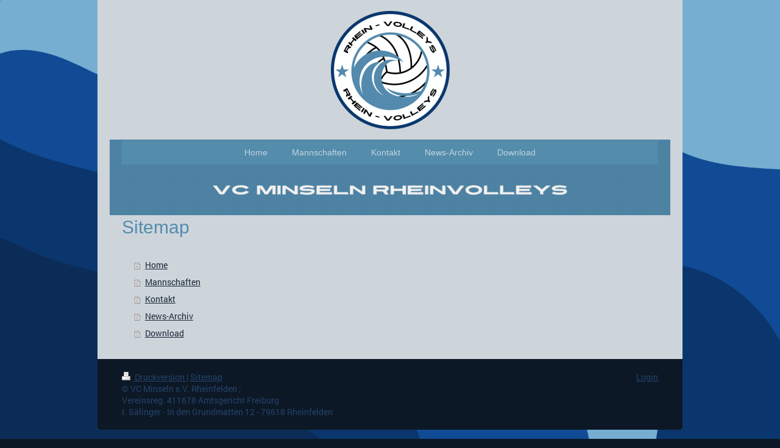

--- FILE ---
content_type: text/css
request_url: http://www.vcminseln.de/s/style/theming.css?1762020930
body_size: 6809
content:
@font-face {
    font-family: 'Roboto';
    font-weight: 400;
    font-style: normal;
    src: local('Roboto'), url('//cdn.website-start.de/s/fonts/Roboto/Roboto-Regular.woff') format('woff');
}
@font-face {
    font-family: 'Roboto';
    font-weight: 700;
    font-style: normal;
    src: local('Roboto Bold'), url('//cdn.website-start.de/s/fonts/Roboto/Roboto-Bold.woff') format('woff');
}
@font-face {
    font-family: 'Roboto';
    font-weight: 400;
    font-style: italic;
    src: local('Roboto Italic'), url('//cdn.website-start.de/s/fonts/Roboto/Roboto-Italic.woff') format('woff');
}
@font-face {
    font-family: 'Roboto';
    font-weight: 700;
    font-style: italic;
    src: local('Roboto Bold Italic'), url('//cdn.website-start.de/s/fonts/Roboto/Roboto-BoldItalic.woff') format('woff');
}

html body {
  background-color: #0d1826;
}
body.diyBgActive .diyw .diyweb {
  background-image: none !important;
  background-color: transparent !important;
}
.diyw .diyweb {
  background-color: transparent !important;
}
.diyw .diyweb,
.diyw .diyfeCA .diyfeCA .diyfeCA .diyfeCA .diyfeCA0,
.diyw .diyfeCA .diyfeCA .diyfeCA .diyfeCA0,
.diyw .diyfeCA .diyfeCA .diyfeCA0,
.diyw .diyfeCA .diyfeCA0,
.diyw .diyfeCA0 {
  background-color: #0d1826;
  color: #c5d0de;
  font-family: Helvetica, 'Helvetica Neue', 'Trebuchet MS', sans-serif;
  font-style: normal;
  font-size: 14px;
  font-weight: normal;
}
.diyw .diyweb h1,
.diyw .diyfeCA .diyfeCA .diyfeCA .diyfeCA .diyfeCA0 h1,
.diyw .diyfeCA .diyfeCA .diyfeCA .diyfeCA0 h1,
.diyw .diyfeCA .diyfeCA .diyfeCA0 h1,
.diyw .diyfeCA .diyfeCA0 h1,
.diyw .diyfeCA0 h1 {
  color: #c5d0de;
  font-family: Helvetica, 'Helvetica Neue', 'Trebuchet MS', sans-serif;
  font-style: normal;
  font-size: 32px;
  font-weight: bold;
  text-align: left;
}
.diyw .diyweb h2,
.diyw .diyfeCA .diyfeCA .diyfeCA .diyfeCA .diyfeCA0 h2,
.diyw .diyfeCA .diyfeCA .diyfeCA .diyfeCA0 h2,
.diyw .diyfeCA .diyfeCA .diyfeCA0 h2,
.diyw .diyfeCA .diyfeCA0 h2,
.diyw .diyfeCA0 h2 {
  color: #c5d0de;
  font-family: Helvetica, 'Helvetica Neue', 'Trebuchet MS', sans-serif;
  font-style: normal;
  font-size: 24px;
  font-weight: bold;
  text-align: left;
}
.diyw .diyweb p,
.diyw .diyfeCA .diyfeCA .diyfeCA .diyfeCA .diyfeCA0 p,
.diyw .diyfeCA .diyfeCA .diyfeCA .diyfeCA0 p,
.diyw .diyfeCA .diyfeCA .diyfeCA0 p,
.diyw .diyfeCA .diyfeCA0 p,
.diyw .diyfeCA0 p {
  color: #c5d0de;
  font-family: Helvetica, 'Helvetica Neue', 'Trebuchet MS', sans-serif;
  font-style: normal;
  font-size: 14px;
  font-weight: normal;
}
.diyw .diyweb a,
.diyw .diyfeCA .diyfeCA .diyfeCA .diyfeCA .diyfeCA0 a,
.diyw .diyfeCA .diyfeCA .diyfeCA .diyfeCA0 a,
.diyw .diyfeCA .diyfeCA .diyfeCA0 a,
.diyw .diyfeCA .diyfeCA0 a,
.diyw .diyfeCA0 a {
  color: #c5d0de;
  font-style: normal;
  font-weight: normal;
}
.diyw .diyweb .diyfeLinkAsButton,
.diyw .diyfeCA .diyfeCA .diyfeCA .diyfeCA .diyfeCA0 .diyfeLinkAsButton,
.diyw .diyfeCA .diyfeCA .diyfeCA .diyfeCA0 .diyfeLinkAsButton,
.diyw .diyfeCA .diyfeCA .diyfeCA0 .diyfeLinkAsButton,
.diyw .diyfeCA .diyfeCA0 .diyfeLinkAsButton,
.diyw .diyfeCA0 .diyfeLinkAsButton {
  background: #c5d0de;
  color: #141516;
  border: solid 1px #c5d0de;
}
.diyw .diyweb .mainNav1 a,
.diyw .diyfeCA .diyfeCA .diyfeCA .diyfeCA .diyfeCA0 .mainNav1 a,
.diyw .diyfeCA .diyfeCA .diyfeCA .diyfeCA0 .mainNav1 a,
.diyw .diyfeCA .diyfeCA .diyfeCA0 .mainNav1 a,
.diyw .diyfeCA .diyfeCA0 .mainNav1 a,
.diyw .diyfeCA0 .mainNav1 a {
  color: #c5d0de;
  font-family: Helvetica, 'Helvetica Neue', 'Trebuchet MS', sans-serif;
  font-style: normal;
  font-size: 14px;
  font-weight: normal;
}
.diyw .diyweb .mainNav2 a,
.diyw .diyfeCA .diyfeCA .diyfeCA .diyfeCA .diyfeCA0 .mainNav2 a,
.diyw .diyfeCA .diyfeCA .diyfeCA .diyfeCA0 .mainNav2 a,
.diyw .diyfeCA .diyfeCA .diyfeCA0 .mainNav2 a,
.diyw .diyfeCA .diyfeCA0 .mainNav2 a,
.diyw .diyfeCA0 .mainNav2 a {
  color: #c5d0de;
  font-family: Helvetica, 'Helvetica Neue', 'Trebuchet MS', sans-serif;
  font-style: normal;
  font-size: 14px;
  font-weight: normal;
}
.diyw .diyweb .hr,
.diyw .diyfeCA .diyfeCA .diyfeCA .diyfeCA .diyfeCA0 .hr,
.diyw .diyfeCA .diyfeCA .diyfeCA .diyfeCA0 .hr,
.diyw .diyfeCA .diyfeCA .diyfeCA0 .hr,
.diyw .diyfeCA .diyfeCA0 .hr,
.diyw .diyfeCA0 .hr {
  border-color: #30598d;
  border-bottom-style: solid;
  border-bottom-width: 1px;
}
.diyw .diyweb .h1,
.diyw .diyfeCA .diyfeCA .diyfeCA .diyfeCA .diyfeCA0 .h1,
.diyw .diyfeCA .diyfeCA .diyfeCA .diyfeCA0 .h1,
.diyw .diyfeCA .diyfeCA .diyfeCA0 .h1,
.diyw .diyfeCA .diyfeCA0 .h1,
.diyw .diyfeCA0 .h1 {
  color: #c5d0de;
  font-family: Helvetica, 'Helvetica Neue', 'Trebuchet MS', sans-serif;
  font-style: normal;
  font-size: 32px;
  font-weight: bold;
  text-align: left;
}
.diyw .diyfeCA .diyfeCA .diyfeCA .diyfeCA .diyfeCA1,
.diyw .diyfeCA .diyfeCA .diyfeCA .diyfeCA1,
.diyw .diyfeCA .diyfeCA .diyfeCA1,
.diyw .diyfeCA .diyfeCA1,
.diyw .diyfeCA1 {
  background-color: #cdd5db;
  color: #414c54;
  font-family: 'Roboto', sans-serif;
  font-style: normal;
  font-size: 14px;
  font-weight: normal;
}
.diyw .diyfeCA .diyfeCA .diyfeCA .diyfeCA .diyfeCA1 h1,
.diyw .diyfeCA .diyfeCA .diyfeCA .diyfeCA1 h1,
.diyw .diyfeCA .diyfeCA .diyfeCA1 h1,
.diyw .diyfeCA .diyfeCA1 h1,
.diyw .diyfeCA1 h1 {
  color: #548cac;
  font-family: 'Century Gothic', 'Avant Garde', Muli, sans-serif;
  font-style: normal;
  font-size: 30px;
  font-weight: normal;
  text-align: left;
}
.diyw .diyfeCA .diyfeCA .diyfeCA .diyfeCA .diyfeCA1 .h1-align,
.diyw .diyfeCA .diyfeCA .diyfeCA .diyfeCA1 .h1-align,
.diyw .diyfeCA .diyfeCA .diyfeCA1 .h1-align,
.diyw .diyfeCA .diyfeCA1 .h1-align,
.diyw .diyfeCA1 .h1-align {
  text-align: left;
}
.diyw .diyfeCA .diyfeCA .diyfeCA .diyfeCA .diyfeCA1 h2,
.diyw .diyfeCA .diyfeCA .diyfeCA .diyfeCA1 h2,
.diyw .diyfeCA .diyfeCA .diyfeCA1 h2,
.diyw .diyfeCA .diyfeCA1 h2,
.diyw .diyfeCA1 h2 {
  color: #1b1d1e;
  font-family: 'Century Gothic', 'Avant Garde', Muli, sans-serif;
  font-style: normal;
  font-size: 16px;
  font-weight: bold;
  text-align: left;
}
.diyw .diyfeCA .diyfeCA .diyfeCA .diyfeCA .diyfeCA1 .h2-align,
.diyw .diyfeCA .diyfeCA .diyfeCA .diyfeCA1 .h2-align,
.diyw .diyfeCA .diyfeCA .diyfeCA1 .h2-align,
.diyw .diyfeCA .diyfeCA1 .h2-align,
.diyw .diyfeCA1 .h2-align {
  text-align: left;
}
.diyw .diyfeCA .diyfeCA .diyfeCA .diyfeCA .diyfeCA1 p,
.diyw .diyfeCA .diyfeCA .diyfeCA .diyfeCA1 p,
.diyw .diyfeCA .diyfeCA .diyfeCA1 p,
.diyw .diyfeCA .diyfeCA1 p,
.diyw .diyfeCA1 p {
  color: #414c54;
  font-family: 'Roboto', sans-serif;
  font-style: normal;
  font-size: 14px;
  font-weight: normal;
}
.diyw .diyfeCA .diyfeCA .diyfeCA .diyfeCA .diyfeCA1 a,
.diyw .diyfeCA .diyfeCA .diyfeCA .diyfeCA1 a,
.diyw .diyfeCA .diyfeCA .diyfeCA1 a,
.diyw .diyfeCA .diyfeCA1 a,
.diyw .diyfeCA1 a {
  color: #1c2838;
  font-style: normal;
  font-weight: normal;
}
.diyw .diyfeCA .diyfeCA .diyfeCA .diyfeCA .diyfeCA1 .diyfeLinkAsButton,
.diyw .diyfeCA .diyfeCA .diyfeCA .diyfeCA1 .diyfeLinkAsButton,
.diyw .diyfeCA .diyfeCA .diyfeCA1 .diyfeLinkAsButton,
.diyw .diyfeCA .diyfeCA1 .diyfeLinkAsButton,
.diyw .diyfeCA1 .diyfeLinkAsButton {
  background: #1c2838;
  color: #e8eaeb;
  border: solid 1px #1c2838;
}
.diyw .diyfeCA .diyfeCA .diyfeCA .diyfeCA .diyfeCA1 .mainNav1 a,
.diyw .diyfeCA .diyfeCA .diyfeCA .diyfeCA1 .mainNav1 a,
.diyw .diyfeCA .diyfeCA .diyfeCA1 .mainNav1 a,
.diyw .diyfeCA .diyfeCA1 .mainNav1 a,
.diyw .diyfeCA1 .mainNav1 a {
  color: #1b1d1e;
  font-family: Helvetica, 'Helvetica Neue', 'Trebuchet MS', sans-serif;
  font-style: normal;
  font-size: 14px;
  font-weight: normal;
}
.diyw .diyfeCA .diyfeCA .diyfeCA .diyfeCA .diyfeCA1 .mainNav2 a,
.diyw .diyfeCA .diyfeCA .diyfeCA .diyfeCA1 .mainNav2 a,
.diyw .diyfeCA .diyfeCA .diyfeCA1 .mainNav2 a,
.diyw .diyfeCA .diyfeCA1 .mainNav2 a,
.diyw .diyfeCA1 .mainNav2 a {
  color: #1b1d1e;
  font-family: Helvetica, 'Helvetica Neue', 'Trebuchet MS', sans-serif;
  font-style: normal;
  font-size: 14px;
  font-weight: normal;
}
.diyw .diyfeCA .diyfeCA .diyfeCA .diyfeCA .diyfeCA1 .hr,
.diyw .diyfeCA .diyfeCA .diyfeCA .diyfeCA1 .hr,
.diyw .diyfeCA .diyfeCA .diyfeCA1 .hr,
.diyw .diyfeCA .diyfeCA1 .hr,
.diyw .diyfeCA1 .hr {
  border-color: #7d92a1;
  border-bottom-style: solid;
  border-bottom-width: 1px;
}
.diyw .diyfeCA .diyfeCA .diyfeCA .diyfeCA .diyfeCA1 .h1,
.diyw .diyfeCA .diyfeCA .diyfeCA .diyfeCA1 .h1,
.diyw .diyfeCA .diyfeCA .diyfeCA1 .h1,
.diyw .diyfeCA .diyfeCA1 .h1,
.diyw .diyfeCA1 .h1 {
  color: #548cac;
  font-family: 'Century Gothic', 'Avant Garde', Muli, sans-serif;
  font-style: normal;
  font-size: 30px;
  font-weight: normal;
  text-align: left;
}
.diyw .diyfeCA .diyfeCA .diyfeCA .diyfeCA .diyfeCA2,
.diyw .diyfeCA .diyfeCA .diyfeCA .diyfeCA2,
.diyw .diyfeCA .diyfeCA .diyfeCA2,
.diyw .diyfeCA .diyfeCA2,
.diyw .diyfeCA2 {
  background-color: #548cac;
  color: #eef4f7;
  font-family: Helvetica, 'Helvetica Neue', 'Trebuchet MS', sans-serif;
  font-style: normal;
  font-size: 14px;
  font-weight: normal;
}
.diyw .diyfeCA .diyfeCA .diyfeCA .diyfeCA .diyfeCA2 h1,
.diyw .diyfeCA .diyfeCA .diyfeCA .diyfeCA2 h1,
.diyw .diyfeCA .diyfeCA .diyfeCA2 h1,
.diyw .diyfeCA .diyfeCA2 h1,
.diyw .diyfeCA2 h1 {
  color: #eef4f7;
  font-family: Helvetica, 'Helvetica Neue', 'Trebuchet MS', sans-serif;
  font-style: normal;
  font-size: 32px;
  font-weight: bold;
  text-align: left;
}
.diyw .diyfeCA .diyfeCA .diyfeCA .diyfeCA .diyfeCA2 h2,
.diyw .diyfeCA .diyfeCA .diyfeCA .diyfeCA2 h2,
.diyw .diyfeCA .diyfeCA .diyfeCA2 h2,
.diyw .diyfeCA .diyfeCA2 h2,
.diyw .diyfeCA2 h2 {
  color: #eef4f7;
  font-family: Helvetica, 'Helvetica Neue', 'Trebuchet MS', sans-serif;
  font-style: normal;
  font-size: 24px;
  font-weight: bold;
  text-align: left;
}
.diyw .diyfeCA .diyfeCA .diyfeCA .diyfeCA .diyfeCA2 p,
.diyw .diyfeCA .diyfeCA .diyfeCA .diyfeCA2 p,
.diyw .diyfeCA .diyfeCA .diyfeCA2 p,
.diyw .diyfeCA .diyfeCA2 p,
.diyw .diyfeCA2 p {
  color: #eef4f7;
  font-family: Helvetica, 'Helvetica Neue', 'Trebuchet MS', sans-serif;
  font-style: normal;
  font-size: 14px;
  font-weight: normal;
}
.diyw .diyfeCA .diyfeCA .diyfeCA .diyfeCA .diyfeCA2 a,
.diyw .diyfeCA .diyfeCA .diyfeCA .diyfeCA2 a,
.diyw .diyfeCA .diyfeCA .diyfeCA2 a,
.diyw .diyfeCA .diyfeCA2 a,
.diyw .diyfeCA2 a {
  color: #eef4f7;
  font-style: normal;
  font-weight: normal;
}
.diyw .diyfeCA .diyfeCA .diyfeCA .diyfeCA .diyfeCA2 .diyfeLinkAsButton,
.diyw .diyfeCA .diyfeCA .diyfeCA .diyfeCA2 .diyfeLinkAsButton,
.diyw .diyfeCA .diyfeCA .diyfeCA2 .diyfeLinkAsButton,
.diyw .diyfeCA .diyfeCA2 .diyfeLinkAsButton,
.diyw .diyfeCA2 .diyfeLinkAsButton {
  background: #eef4f7;
  color: #1f2528;
  border: solid 1px #eef4f7;
}
.diyw .diyfeCA .diyfeCA .diyfeCA .diyfeCA .diyfeCA2 .mainNav1 a,
.diyw .diyfeCA .diyfeCA .diyfeCA .diyfeCA2 .mainNav1 a,
.diyw .diyfeCA .diyfeCA .diyfeCA2 .mainNav1 a,
.diyw .diyfeCA .diyfeCA2 .mainNav1 a,
.diyw .diyfeCA2 .mainNav1 a {
  color: #c0d5e0;
  font-family: 'Lucida Grande', 'Lucida Sans Unicode', sans-serif;
  font-style: normal;
  font-size: 14px;
  font-weight: normal;
}
.diyw .diyfeCA .diyfeCA .diyfeCA .diyfeCA .diyfeCA2 .mainNav2 a,
.diyw .diyfeCA .diyfeCA .diyfeCA .diyfeCA2 .mainNav2 a,
.diyw .diyfeCA .diyfeCA .diyfeCA2 .mainNav2 a,
.diyw .diyfeCA .diyfeCA2 .mainNav2 a,
.diyw .diyfeCA2 .mainNav2 a {
  color: #eef4f7;
  font-family: Helvetica, 'Helvetica Neue', 'Trebuchet MS', sans-serif;
  font-style: normal;
  font-size: 14px;
  font-weight: normal;
}
.diyw .diyfeCA .diyfeCA .diyfeCA .diyfeCA .diyfeCA2 .hr,
.diyw .diyfeCA .diyfeCA .diyfeCA .diyfeCA2 .hr,
.diyw .diyfeCA .diyfeCA .diyfeCA2 .hr,
.diyw .diyfeCA .diyfeCA2 .hr,
.diyw .diyfeCA2 .hr {
  border-color: #b1cad9;
  border-bottom-style: solid;
  border-bottom-width: 1px;
}
.diyw .diyfeCA .diyfeCA .diyfeCA .diyfeCA .diyfeCA2 .h1,
.diyw .diyfeCA .diyfeCA .diyfeCA .diyfeCA2 .h1,
.diyw .diyfeCA .diyfeCA .diyfeCA2 .h1,
.diyw .diyfeCA .diyfeCA2 .h1,
.diyw .diyfeCA2 .h1 {
  color: #eef4f7;
  font-family: Helvetica, 'Helvetica Neue', 'Trebuchet MS', sans-serif;
  font-style: normal;
  font-size: 32px;
  font-weight: bold;
  text-align: left;
}
.diyw .diyfeCA .diyfeCA .diyfeCA .diyfeCA .diyfeCA3,
.diyw .diyfeCA .diyfeCA .diyfeCA .diyfeCA3,
.diyw .diyfeCA .diyfeCA .diyfeCA3,
.diyw .diyfeCA .diyfeCA3,
.diyw .diyfeCA3 {
  background-color: #e6edf7;
  color: #5b89ca;
  font-family: 'Roboto', sans-serif;
  font-style: normal;
  font-size: 13px;
  font-weight: normal;
}
.diyw .diyfeCA .diyfeCA .diyfeCA .diyfeCA .diyfeCA3 h1,
.diyw .diyfeCA .diyfeCA .diyfeCA .diyfeCA3 h1,
.diyw .diyfeCA .diyfeCA .diyfeCA3 h1,
.diyw .diyfeCA .diyfeCA3 h1,
.diyw .diyfeCA3 h1 {
  color: #548cac;
  font-family: 'Century Gothic', 'Avant Garde', Muli, sans-serif;
  font-style: normal;
  font-size: 32px;
  font-weight: normal;
  text-align: left;
}
.diyw .diyfeCA .diyfeCA .diyfeCA .diyfeCA .diyfeCA3 h2,
.diyw .diyfeCA .diyfeCA .diyfeCA .diyfeCA3 h2,
.diyw .diyfeCA .diyfeCA .diyfeCA3 h2,
.diyw .diyfeCA .diyfeCA3 h2,
.diyw .diyfeCA3 h2 {
  color: #548cac;
  font-family: 'Century Gothic', 'Avant Garde', Muli, sans-serif;
  font-style: normal;
  font-size: 16px;
  font-weight: bold;
  text-align: left;
}
.diyw .diyfeCA .diyfeCA .diyfeCA .diyfeCA .diyfeCA3 p,
.diyw .diyfeCA .diyfeCA .diyfeCA .diyfeCA3 p,
.diyw .diyfeCA .diyfeCA .diyfeCA3 p,
.diyw .diyfeCA .diyfeCA3 p,
.diyw .diyfeCA3 p {
  color: #5b89ca;
  font-family: 'Roboto', sans-serif;
  font-style: normal;
  font-size: 13px;
  font-weight: normal;
}
.diyw .diyfeCA .diyfeCA .diyfeCA .diyfeCA .diyfeCA3 a,
.diyw .diyfeCA .diyfeCA .diyfeCA .diyfeCA3 a,
.diyw .diyfeCA .diyfeCA .diyfeCA3 a,
.diyw .diyfeCA .diyfeCA3 a,
.diyw .diyfeCA3 a {
  color: #1c2838;
  font-style: normal;
  font-weight: normal;
}
.diyw .diyfeCA .diyfeCA .diyfeCA .diyfeCA .diyfeCA3 .diyfeLinkAsButton,
.diyw .diyfeCA .diyfeCA .diyfeCA .diyfeCA3 .diyfeLinkAsButton,
.diyw .diyfeCA .diyfeCA .diyfeCA3 .diyfeLinkAsButton,
.diyw .diyfeCA .diyfeCA3 .diyfeLinkAsButton,
.diyw .diyfeCA3 .diyfeLinkAsButton {
  background: #1c2838;
  color: #e8eaeb;
  border: solid 1px #1c2838;
}
.diyw .diyfeCA .diyfeCA .diyfeCA .diyfeCA .diyfeCA3 .mainNav1 a,
.diyw .diyfeCA .diyfeCA .diyfeCA .diyfeCA3 .mainNav1 a,
.diyw .diyfeCA .diyfeCA .diyfeCA3 .mainNav1 a,
.diyw .diyfeCA .diyfeCA3 .mainNav1 a,
.diyw .diyfeCA3 .mainNav1 a {
  color: #263448;
  font-family: Helvetica, 'Helvetica Neue', 'Trebuchet MS', sans-serif;
  font-style: normal;
  font-size: 14px;
  font-weight: normal;
}
.diyw .diyfeCA .diyfeCA .diyfeCA .diyfeCA .diyfeCA3 .mainNav2 a,
.diyw .diyfeCA .diyfeCA .diyfeCA .diyfeCA3 .mainNav2 a,
.diyw .diyfeCA .diyfeCA .diyfeCA3 .mainNav2 a,
.diyw .diyfeCA .diyfeCA3 .mainNav2 a,
.diyw .diyfeCA3 .mainNav2 a {
  color: #4773b0;
  font-family: 'Lucida Grande', 'Lucida Sans Unicode', sans-serif;
  font-style: normal;
  font-size: 14px;
  font-weight: normal;
}
.diyw .diyfeCA .diyfeCA .diyfeCA .diyfeCA .diyfeCA3 .hr,
.diyw .diyfeCA .diyfeCA .diyfeCA .diyfeCA3 .hr,
.diyw .diyfeCA .diyfeCA .diyfeCA3 .hr,
.diyw .diyfeCA .diyfeCA3 .hr,
.diyw .diyfeCA3 .hr {
  border-color: #7ea2d6;
  border-bottom-style: solid;
  border-bottom-width: 1px;
}
.diyw .diyfeCA .diyfeCA .diyfeCA .diyfeCA .diyfeCA3 .h1,
.diyw .diyfeCA .diyfeCA .diyfeCA .diyfeCA3 .h1,
.diyw .diyfeCA .diyfeCA .diyfeCA3 .h1,
.diyw .diyfeCA .diyfeCA3 .h1,
.diyw .diyfeCA3 .h1 {
  color: #548cac;
  font-family: 'Century Gothic', 'Avant Garde', Muli, sans-serif;
  font-style: normal;
  font-size: 32px;
  font-weight: normal;
  text-align: left;
}
.diyw .diyfeCA .diyfeCA .diyfeCA .diyfeCA .diyfeCA4,
.diyw .diyfeCA .diyfeCA .diyfeCA .diyfeCA4,
.diyw .diyfeCA .diyfeCA .diyfeCA4,
.diyw .diyfeCA .diyfeCA4,
.diyw .diyfeCA4 {
  background-color: #1c2838;
  color: #24436a;
  font-family: 'Roboto', sans-serif;
  font-style: normal;
  font-size: 14px;
  font-weight: normal;
}
.diyw .diyfeCA .diyfeCA .diyfeCA .diyfeCA .diyfeCA4 h1,
.diyw .diyfeCA .diyfeCA .diyfeCA .diyfeCA4 h1,
.diyw .diyfeCA .diyfeCA .diyfeCA4 h1,
.diyw .diyfeCA .diyfeCA4 h1,
.diyw .diyfeCA4 h1 {
  color: #dee1e6;
  font-family: Helvetica, 'Helvetica Neue', 'Trebuchet MS', sans-serif;
  font-style: normal;
  font-size: 32px;
  font-weight: bold;
  text-align: left;
}
.diyw .diyfeCA .diyfeCA .diyfeCA .diyfeCA .diyfeCA4 h2,
.diyw .diyfeCA .diyfeCA .diyfeCA .diyfeCA4 h2,
.diyw .diyfeCA .diyfeCA .diyfeCA4 h2,
.diyw .diyfeCA .diyfeCA4 h2,
.diyw .diyfeCA4 h2 {
  color: #dee1e6;
  font-family: Helvetica, 'Helvetica Neue', 'Trebuchet MS', sans-serif;
  font-style: normal;
  font-size: 24px;
  font-weight: bold;
  text-align: left;
}
.diyw .diyfeCA .diyfeCA .diyfeCA .diyfeCA .diyfeCA4 p,
.diyw .diyfeCA .diyfeCA .diyfeCA .diyfeCA4 p,
.diyw .diyfeCA .diyfeCA .diyfeCA4 p,
.diyw .diyfeCA .diyfeCA4 p,
.diyw .diyfeCA4 p {
  color: #24436a;
  font-family: 'Roboto', sans-serif;
  font-style: normal;
  font-size: 14px;
  font-weight: normal;
}
.diyw .diyfeCA .diyfeCA .diyfeCA .diyfeCA .diyfeCA4 a,
.diyw .diyfeCA .diyfeCA .diyfeCA .diyfeCA4 a,
.diyw .diyfeCA .diyfeCA .diyfeCA4 a,
.diyw .diyfeCA .diyfeCA4 a,
.diyw .diyfeCA4 a {
  color: #24436a;
  font-style: normal;
  font-weight: normal;
}
.diyw .diyfeCA .diyfeCA .diyfeCA .diyfeCA .diyfeCA4 .diyfeLinkAsButton,
.diyw .diyfeCA .diyfeCA .diyfeCA .diyfeCA4 .diyfeLinkAsButton,
.diyw .diyfeCA .diyfeCA .diyfeCA4 .diyfeLinkAsButton,
.diyw .diyfeCA .diyfeCA4 .diyfeLinkAsButton,
.diyw .diyfeCA4 .diyfeLinkAsButton {
  background: #24436a;
  color: #e9ecf0;
  border: solid 1px #24436a;
}
.diyw .diyfeCA .diyfeCA .diyfeCA .diyfeCA .diyfeCA4 .mainNav1 a,
.diyw .diyfeCA .diyfeCA .diyfeCA .diyfeCA4 .mainNav1 a,
.diyw .diyfeCA .diyfeCA .diyfeCA4 .mainNav1 a,
.diyw .diyfeCA .diyfeCA4 .mainNav1 a,
.diyw .diyfeCA4 .mainNav1 a {
  color: #dee1e6;
  font-family: Helvetica, 'Helvetica Neue', 'Trebuchet MS', sans-serif;
  font-style: normal;
  font-size: 14px;
  font-weight: normal;
}
.diyw .diyfeCA .diyfeCA .diyfeCA .diyfeCA .diyfeCA4 .mainNav2 a,
.diyw .diyfeCA .diyfeCA .diyfeCA .diyfeCA4 .mainNav2 a,
.diyw .diyfeCA .diyfeCA .diyfeCA4 .mainNav2 a,
.diyw .diyfeCA .diyfeCA4 .mainNav2 a,
.diyw .diyfeCA4 .mainNav2 a {
  color: #dee1e6;
  font-family: Helvetica, 'Helvetica Neue', 'Trebuchet MS', sans-serif;
  font-style: normal;
  font-size: 14px;
  font-weight: normal;
}
.diyw .diyfeCA .diyfeCA .diyfeCA .diyfeCA .diyfeCA4 .hr,
.diyw .diyfeCA .diyfeCA .diyfeCA .diyfeCA4 .hr,
.diyw .diyfeCA .diyfeCA .diyfeCA4 .hr,
.diyw .diyfeCA .diyfeCA4 .hr,
.diyw .diyfeCA4 .hr {
  border-color: #4a6a94;
  border-bottom-style: solid;
  border-bottom-width: 1px;
}
.diyw .diyfeCA .diyfeCA .diyfeCA .diyfeCA .diyfeCA4 .h1,
.diyw .diyfeCA .diyfeCA .diyfeCA .diyfeCA4 .h1,
.diyw .diyfeCA .diyfeCA .diyfeCA4 .h1,
.diyw .diyfeCA .diyfeCA4 .h1,
.diyw .diyfeCA4 .h1 {
  color: #dee1e6;
  font-family: Helvetica, 'Helvetica Neue', 'Trebuchet MS', sans-serif;
  font-style: normal;
  font-size: 32px;
  font-weight: bold;
  text-align: left;
}
.diyw .diyweb div#contentfooter {
  font-size: inherit;
  font-weight: inherit;
}
.diyw #website-logo a {
  text-decoration: none !important;
}
.diyw .diyfeCA0 #website-logo p.website-logo-text,
.diyw .diyfeCA0 #website-logo p.website-logo-text a {
  color: #c5d0de !important;
  font-family: Helvetica, 'Helvetica Neue', 'Trebuchet MS', sans-serif;
}
.diyw .diyfeCA1 #website-logo p.website-logo-text,
.diyw .diyfeCA1 #website-logo p.website-logo-text a {
  color: #414c54 !important;
  font-family: 'Roboto', sans-serif;
}
.diyw .diyfeCA2 #website-logo p.website-logo-text,
.diyw .diyfeCA2 #website-logo p.website-logo-text a {
  color: #c0d5e0 !important;
  font-family: 'Lucida Grande', 'Lucida Sans Unicode', sans-serif;
}
.diyw .diyfeCA3 #website-logo p.website-logo-text,
.diyw .diyfeCA3 #website-logo p.website-logo-text a {
  color: #5b89ca !important;
  font-family: 'Roboto', sans-serif;
}
.diyw .diyfeCA4 #website-logo p.website-logo-text,
.diyw .diyfeCA4 #website-logo p.website-logo-text a {
  color: #24436a !important;
  font-family: 'Roboto', sans-serif;
}
.diyw .diyfeLinkAsButton {
  border: 1px solid;
  border-radius: 5px;
  display: inline-block;
  padding: 8px 15px;
  text-decoration: none !important;
}
.diyw .diyfeLinkAsButton:hover {
  box-shadow: 0 0 0 2px inset;
}
.diyw .imageSubtitle {
  min-width: 30px;
}
.diyw .diyfeArea .diyfeArea .diyfeArea .diyfeArea .diyfeColor0,
.diyw .diyfeArea .diyfeArea .diyfeArea .diyfeColor0,
.diyw .diyfeArea .diyfeArea .diyfeColor0,
.diyw .diyfeArea .diyfeColor0,
.diyw .diyfeColor0 {
  background-color: #0d1826;
  color: #c5d0de;
}
.diyw .diyfeArea .diyfeArea .diyfeArea .diyfeArea .diyfeColor0 h1,
.diyw .diyfeArea .diyfeArea .diyfeArea .diyfeColor0 h1,
.diyw .diyfeArea .diyfeArea .diyfeColor0 h1,
.diyw .diyfeArea .diyfeColor0 h1,
.diyw .diyfeColor0 h1 {
  color: #c5d0de;
}
.diyw .diyfeArea .diyfeArea .diyfeArea .diyfeArea .diyfeColor0 h2,
.diyw .diyfeArea .diyfeArea .diyfeArea .diyfeColor0 h2,
.diyw .diyfeArea .diyfeArea .diyfeColor0 h2,
.diyw .diyfeArea .diyfeColor0 h2,
.diyw .diyfeColor0 h2 {
  color: #c5d0de;
}
.diyw .diyfeArea .diyfeArea .diyfeArea .diyfeArea .diyfeColor0 p,
.diyw .diyfeArea .diyfeArea .diyfeArea .diyfeColor0 p,
.diyw .diyfeArea .diyfeArea .diyfeColor0 p,
.diyw .diyfeArea .diyfeColor0 p,
.diyw .diyfeColor0 p {
  color: #c5d0de;
}
.diyw .diyfeArea .diyfeArea .diyfeArea .diyfeArea .diyfeColor0 a,
.diyw .diyfeArea .diyfeArea .diyfeArea .diyfeColor0 a,
.diyw .diyfeArea .diyfeArea .diyfeColor0 a,
.diyw .diyfeArea .diyfeColor0 a,
.diyw .diyfeColor0 a {
  color: #c5d0de;
}
.diyw .diyfeArea .diyfeArea .diyfeArea .diyfeArea .diyfeColor0 .diyfeLinkAsButton,
.diyw .diyfeArea .diyfeArea .diyfeArea .diyfeColor0 .diyfeLinkAsButton,
.diyw .diyfeArea .diyfeArea .diyfeColor0 .diyfeLinkAsButton,
.diyw .diyfeArea .diyfeColor0 .diyfeLinkAsButton,
.diyw .diyfeColor0 .diyfeLinkAsButton {
  background: #c5d0de;
  color: #141516;
  border: solid 1px #c5d0de;
}
.diyw .diyfeArea .diyfeArea .diyfeArea .diyfeArea .diyfeColor0 .mainNav1 a,
.diyw .diyfeArea .diyfeArea .diyfeArea .diyfeColor0 .mainNav1 a,
.diyw .diyfeArea .diyfeArea .diyfeColor0 .mainNav1 a,
.diyw .diyfeArea .diyfeColor0 .mainNav1 a,
.diyw .diyfeColor0 .mainNav1 a {
  color: #c5d0de;
}
.diyw .diyfeArea .diyfeArea .diyfeArea .diyfeArea .diyfeColor0 .mainNav2 a,
.diyw .diyfeArea .diyfeArea .diyfeArea .diyfeColor0 .mainNav2 a,
.diyw .diyfeArea .diyfeArea .diyfeColor0 .mainNav2 a,
.diyw .diyfeArea .diyfeColor0 .mainNav2 a,
.diyw .diyfeColor0 .mainNav2 a {
  color: #c5d0de;
}
.diyw .diyfeArea .diyfeArea .diyfeArea .diyfeArea .diyfeColor0 .hr,
.diyw .diyfeArea .diyfeArea .diyfeArea .diyfeColor0 .hr,
.diyw .diyfeArea .diyfeArea .diyfeColor0 .hr,
.diyw .diyfeArea .diyfeColor0 .hr,
.diyw .diyfeColor0 .hr {
  border-color: #30598d;
  border-bottom-style: solid;
  border-bottom-width: 1px;
}
.diyw .diyfeArea .diyfeArea .diyfeArea .diyfeArea .diyfeColor1,
.diyw .diyfeArea .diyfeArea .diyfeArea .diyfeColor1,
.diyw .diyfeArea .diyfeArea .diyfeColor1,
.diyw .diyfeArea .diyfeColor1,
.diyw .diyfeColor1 {
  background-color: #cdd5db;
  color: #414c54;
}
.diyw .diyfeArea .diyfeArea .diyfeArea .diyfeArea .diyfeColor1 h1,
.diyw .diyfeArea .diyfeArea .diyfeArea .diyfeColor1 h1,
.diyw .diyfeArea .diyfeArea .diyfeColor1 h1,
.diyw .diyfeArea .diyfeColor1 h1,
.diyw .diyfeColor1 h1 {
  color: #548cac;
}
.diyw .diyfeArea .diyfeArea .diyfeArea .diyfeArea .diyfeColor1 h2,
.diyw .diyfeArea .diyfeArea .diyfeArea .diyfeColor1 h2,
.diyw .diyfeArea .diyfeArea .diyfeColor1 h2,
.diyw .diyfeArea .diyfeColor1 h2,
.diyw .diyfeColor1 h2 {
  color: #1b1d1e;
}
.diyw .diyfeArea .diyfeArea .diyfeArea .diyfeArea .diyfeColor1 p,
.diyw .diyfeArea .diyfeArea .diyfeArea .diyfeColor1 p,
.diyw .diyfeArea .diyfeArea .diyfeColor1 p,
.diyw .diyfeArea .diyfeColor1 p,
.diyw .diyfeColor1 p {
  color: #414c54;
}
.diyw .diyfeArea .diyfeArea .diyfeArea .diyfeArea .diyfeColor1 a,
.diyw .diyfeArea .diyfeArea .diyfeArea .diyfeColor1 a,
.diyw .diyfeArea .diyfeArea .diyfeColor1 a,
.diyw .diyfeArea .diyfeColor1 a,
.diyw .diyfeColor1 a {
  color: #1c2838;
}
.diyw .diyfeArea .diyfeArea .diyfeArea .diyfeArea .diyfeColor1 .diyfeLinkAsButton,
.diyw .diyfeArea .diyfeArea .diyfeArea .diyfeColor1 .diyfeLinkAsButton,
.diyw .diyfeArea .diyfeArea .diyfeColor1 .diyfeLinkAsButton,
.diyw .diyfeArea .diyfeColor1 .diyfeLinkAsButton,
.diyw .diyfeColor1 .diyfeLinkAsButton {
  background: #1c2838;
  color: #e8eaeb;
  border: solid 1px #1c2838;
}
.diyw .diyfeArea .diyfeArea .diyfeArea .diyfeArea .diyfeColor1 .mainNav1 a,
.diyw .diyfeArea .diyfeArea .diyfeArea .diyfeColor1 .mainNav1 a,
.diyw .diyfeArea .diyfeArea .diyfeColor1 .mainNav1 a,
.diyw .diyfeArea .diyfeColor1 .mainNav1 a,
.diyw .diyfeColor1 .mainNav1 a {
  color: #1b1d1e;
}
.diyw .diyfeArea .diyfeArea .diyfeArea .diyfeArea .diyfeColor1 .mainNav2 a,
.diyw .diyfeArea .diyfeArea .diyfeArea .diyfeColor1 .mainNav2 a,
.diyw .diyfeArea .diyfeArea .diyfeColor1 .mainNav2 a,
.diyw .diyfeArea .diyfeColor1 .mainNav2 a,
.diyw .diyfeColor1 .mainNav2 a {
  color: #1b1d1e;
}
.diyw .diyfeArea .diyfeArea .diyfeArea .diyfeArea .diyfeColor1 .hr,
.diyw .diyfeArea .diyfeArea .diyfeArea .diyfeColor1 .hr,
.diyw .diyfeArea .diyfeArea .diyfeColor1 .hr,
.diyw .diyfeArea .diyfeColor1 .hr,
.diyw .diyfeColor1 .hr {
  border-color: #7d92a1;
  border-bottom-style: solid;
  border-bottom-width: 1px;
}
.diyw .diyfeArea .diyfeArea .diyfeArea .diyfeArea .diyfeColor2,
.diyw .diyfeArea .diyfeArea .diyfeArea .diyfeColor2,
.diyw .diyfeArea .diyfeArea .diyfeColor2,
.diyw .diyfeArea .diyfeColor2,
.diyw .diyfeColor2 {
  background-color: #548cac;
  color: #eef4f7;
}
.diyw .diyfeArea .diyfeArea .diyfeArea .diyfeArea .diyfeColor2 h1,
.diyw .diyfeArea .diyfeArea .diyfeArea .diyfeColor2 h1,
.diyw .diyfeArea .diyfeArea .diyfeColor2 h1,
.diyw .diyfeArea .diyfeColor2 h1,
.diyw .diyfeColor2 h1 {
  color: #eef4f7;
}
.diyw .diyfeArea .diyfeArea .diyfeArea .diyfeArea .diyfeColor2 h2,
.diyw .diyfeArea .diyfeArea .diyfeArea .diyfeColor2 h2,
.diyw .diyfeArea .diyfeArea .diyfeColor2 h2,
.diyw .diyfeArea .diyfeColor2 h2,
.diyw .diyfeColor2 h2 {
  color: #eef4f7;
}
.diyw .diyfeArea .diyfeArea .diyfeArea .diyfeArea .diyfeColor2 p,
.diyw .diyfeArea .diyfeArea .diyfeArea .diyfeColor2 p,
.diyw .diyfeArea .diyfeArea .diyfeColor2 p,
.diyw .diyfeArea .diyfeColor2 p,
.diyw .diyfeColor2 p {
  color: #eef4f7;
}
.diyw .diyfeArea .diyfeArea .diyfeArea .diyfeArea .diyfeColor2 a,
.diyw .diyfeArea .diyfeArea .diyfeArea .diyfeColor2 a,
.diyw .diyfeArea .diyfeArea .diyfeColor2 a,
.diyw .diyfeArea .diyfeColor2 a,
.diyw .diyfeColor2 a {
  color: #eef4f7;
}
.diyw .diyfeArea .diyfeArea .diyfeArea .diyfeArea .diyfeColor2 .diyfeLinkAsButton,
.diyw .diyfeArea .diyfeArea .diyfeArea .diyfeColor2 .diyfeLinkAsButton,
.diyw .diyfeArea .diyfeArea .diyfeColor2 .diyfeLinkAsButton,
.diyw .diyfeArea .diyfeColor2 .diyfeLinkAsButton,
.diyw .diyfeColor2 .diyfeLinkAsButton {
  background: #eef4f7;
  color: #1f2528;
  border: solid 1px #eef4f7;
}
.diyw .diyfeArea .diyfeArea .diyfeArea .diyfeArea .diyfeColor2 .mainNav1 a,
.diyw .diyfeArea .diyfeArea .diyfeArea .diyfeColor2 .mainNav1 a,
.diyw .diyfeArea .diyfeArea .diyfeColor2 .mainNav1 a,
.diyw .diyfeArea .diyfeColor2 .mainNav1 a,
.diyw .diyfeColor2 .mainNav1 a {
  color: #c0d5e0;
}
.diyw .diyfeArea .diyfeArea .diyfeArea .diyfeArea .diyfeColor2 .mainNav2 a,
.diyw .diyfeArea .diyfeArea .diyfeArea .diyfeColor2 .mainNav2 a,
.diyw .diyfeArea .diyfeArea .diyfeColor2 .mainNav2 a,
.diyw .diyfeArea .diyfeColor2 .mainNav2 a,
.diyw .diyfeColor2 .mainNav2 a {
  color: #eef4f7;
}
.diyw .diyfeArea .diyfeArea .diyfeArea .diyfeArea .diyfeColor2 .hr,
.diyw .diyfeArea .diyfeArea .diyfeArea .diyfeColor2 .hr,
.diyw .diyfeArea .diyfeArea .diyfeColor2 .hr,
.diyw .diyfeArea .diyfeColor2 .hr,
.diyw .diyfeColor2 .hr {
  border-color: #b1cad9;
  border-bottom-style: solid;
  border-bottom-width: 1px;
}
.diyw .diyfeArea .diyfeArea .diyfeArea .diyfeArea .diyfeColor3,
.diyw .diyfeArea .diyfeArea .diyfeArea .diyfeColor3,
.diyw .diyfeArea .diyfeArea .diyfeColor3,
.diyw .diyfeArea .diyfeColor3,
.diyw .diyfeColor3 {
  background-color: #e6edf7;
  color: #5b89ca;
}
.diyw .diyfeArea .diyfeArea .diyfeArea .diyfeArea .diyfeColor3 h1,
.diyw .diyfeArea .diyfeArea .diyfeArea .diyfeColor3 h1,
.diyw .diyfeArea .diyfeArea .diyfeColor3 h1,
.diyw .diyfeArea .diyfeColor3 h1,
.diyw .diyfeColor3 h1 {
  color: #548cac;
}
.diyw .diyfeArea .diyfeArea .diyfeArea .diyfeArea .diyfeColor3 h2,
.diyw .diyfeArea .diyfeArea .diyfeArea .diyfeColor3 h2,
.diyw .diyfeArea .diyfeArea .diyfeColor3 h2,
.diyw .diyfeArea .diyfeColor3 h2,
.diyw .diyfeColor3 h2 {
  color: #548cac;
}
.diyw .diyfeArea .diyfeArea .diyfeArea .diyfeArea .diyfeColor3 p,
.diyw .diyfeArea .diyfeArea .diyfeArea .diyfeColor3 p,
.diyw .diyfeArea .diyfeArea .diyfeColor3 p,
.diyw .diyfeArea .diyfeColor3 p,
.diyw .diyfeColor3 p {
  color: #5b89ca;
}
.diyw .diyfeArea .diyfeArea .diyfeArea .diyfeArea .diyfeColor3 a,
.diyw .diyfeArea .diyfeArea .diyfeArea .diyfeColor3 a,
.diyw .diyfeArea .diyfeArea .diyfeColor3 a,
.diyw .diyfeArea .diyfeColor3 a,
.diyw .diyfeColor3 a {
  color: #1c2838;
}
.diyw .diyfeArea .diyfeArea .diyfeArea .diyfeArea .diyfeColor3 .diyfeLinkAsButton,
.diyw .diyfeArea .diyfeArea .diyfeArea .diyfeColor3 .diyfeLinkAsButton,
.diyw .diyfeArea .diyfeArea .diyfeColor3 .diyfeLinkAsButton,
.diyw .diyfeArea .diyfeColor3 .diyfeLinkAsButton,
.diyw .diyfeColor3 .diyfeLinkAsButton {
  background: #1c2838;
  color: #e8eaeb;
  border: solid 1px #1c2838;
}
.diyw .diyfeArea .diyfeArea .diyfeArea .diyfeArea .diyfeColor3 .mainNav1 a,
.diyw .diyfeArea .diyfeArea .diyfeArea .diyfeColor3 .mainNav1 a,
.diyw .diyfeArea .diyfeArea .diyfeColor3 .mainNav1 a,
.diyw .diyfeArea .diyfeColor3 .mainNav1 a,
.diyw .diyfeColor3 .mainNav1 a {
  color: #263448;
}
.diyw .diyfeArea .diyfeArea .diyfeArea .diyfeArea .diyfeColor3 .mainNav2 a,
.diyw .diyfeArea .diyfeArea .diyfeArea .diyfeColor3 .mainNav2 a,
.diyw .diyfeArea .diyfeArea .diyfeColor3 .mainNav2 a,
.diyw .diyfeArea .diyfeColor3 .mainNav2 a,
.diyw .diyfeColor3 .mainNav2 a {
  color: #4773b0;
}
.diyw .diyfeArea .diyfeArea .diyfeArea .diyfeArea .diyfeColor3 .hr,
.diyw .diyfeArea .diyfeArea .diyfeArea .diyfeColor3 .hr,
.diyw .diyfeArea .diyfeArea .diyfeColor3 .hr,
.diyw .diyfeArea .diyfeColor3 .hr,
.diyw .diyfeColor3 .hr {
  border-color: #7ea2d6;
  border-bottom-style: solid;
  border-bottom-width: 1px;
}
.diyw .diyfeArea .diyfeArea .diyfeArea .diyfeArea .diyfeColor4,
.diyw .diyfeArea .diyfeArea .diyfeArea .diyfeColor4,
.diyw .diyfeArea .diyfeArea .diyfeColor4,
.diyw .diyfeArea .diyfeColor4,
.diyw .diyfeColor4 {
  background-color: #1c2838;
  color: #ced5de;
}
.diyw .diyfeArea .diyfeArea .diyfeArea .diyfeArea .diyfeColor4 h1,
.diyw .diyfeArea .diyfeArea .diyfeArea .diyfeColor4 h1,
.diyw .diyfeArea .diyfeArea .diyfeColor4 h1,
.diyw .diyfeArea .diyfeColor4 h1,
.diyw .diyfeColor4 h1 {
  color: #dee1e6;
}
.diyw .diyfeArea .diyfeArea .diyfeArea .diyfeArea .diyfeColor4 h2,
.diyw .diyfeArea .diyfeArea .diyfeArea .diyfeColor4 h2,
.diyw .diyfeArea .diyfeArea .diyfeColor4 h2,
.diyw .diyfeArea .diyfeColor4 h2,
.diyw .diyfeColor4 h2 {
  color: #dee1e6;
}
.diyw .diyfeArea .diyfeArea .diyfeArea .diyfeArea .diyfeColor4 p,
.diyw .diyfeArea .diyfeArea .diyfeArea .diyfeColor4 p,
.diyw .diyfeArea .diyfeArea .diyfeColor4 p,
.diyw .diyfeArea .diyfeColor4 p,
.diyw .diyfeColor4 p {
  color: #ced5de;
}
.diyw .diyfeArea .diyfeArea .diyfeArea .diyfeArea .diyfeColor4 a,
.diyw .diyfeArea .diyfeArea .diyfeArea .diyfeColor4 a,
.diyw .diyfeArea .diyfeArea .diyfeColor4 a,
.diyw .diyfeArea .diyfeColor4 a,
.diyw .diyfeColor4 a {
  color: #ced5de;
}
.diyw .diyfeArea .diyfeArea .diyfeArea .diyfeArea .diyfeColor4 .diyfeLinkAsButton,
.diyw .diyfeArea .diyfeArea .diyfeArea .diyfeColor4 .diyfeLinkAsButton,
.diyw .diyfeArea .diyfeArea .diyfeColor4 .diyfeLinkAsButton,
.diyw .diyfeArea .diyfeColor4 .diyfeLinkAsButton,
.diyw .diyfeColor4 .diyfeLinkAsButton {
  background: #ced5de;
  color: #151516;
  border: solid 1px #ced5de;
}
.diyw .diyfeArea .diyfeArea .diyfeArea .diyfeArea .diyfeColor4 .mainNav1 a,
.diyw .diyfeArea .diyfeArea .diyfeArea .diyfeColor4 .mainNav1 a,
.diyw .diyfeArea .diyfeArea .diyfeColor4 .mainNav1 a,
.diyw .diyfeArea .diyfeColor4 .mainNav1 a,
.diyw .diyfeColor4 .mainNav1 a {
  color: #dee1e6;
}
.diyw .diyfeArea .diyfeArea .diyfeArea .diyfeArea .diyfeColor4 .mainNav2 a,
.diyw .diyfeArea .diyfeArea .diyfeArea .diyfeColor4 .mainNav2 a,
.diyw .diyfeArea .diyfeArea .diyfeColor4 .mainNav2 a,
.diyw .diyfeArea .diyfeColor4 .mainNav2 a,
.diyw .diyfeColor4 .mainNav2 a {
  color: #dee1e6;
}
.diyw .diyfeArea .diyfeArea .diyfeArea .diyfeArea .diyfeColor4 .hr,
.diyw .diyfeArea .diyfeArea .diyfeArea .diyfeColor4 .hr,
.diyw .diyfeArea .diyfeArea .diyfeColor4 .hr,
.diyw .diyfeArea .diyfeColor4 .hr,
.diyw .diyfeColor4 .hr {
  border-color: #4a6a94;
  border-bottom-style: solid;
  border-bottom-width: 1px;
}
.diyw .diyfeArea .diyfeArea .diyfeArea .diyfeArea .diyfeFont0,
.diyw .diyfeArea .diyfeArea .diyfeArea .diyfeFont0,
.diyw .diyfeArea .diyfeArea .diyfeFont0,
.diyw .diyfeArea .diyfeFont0,
.diyw .diyfeFont0 {
  font-family: Helvetica, 'Helvetica Neue', 'Trebuchet MS', sans-serif;
  font-style: normal;
  font-size: 14px;
  font-weight: normal;
}
.diyw .diyfeArea .diyfeArea .diyfeArea .diyfeArea .diyfeFont0 h1,
.diyw .diyfeArea .diyfeArea .diyfeArea .diyfeFont0 h1,
.diyw .diyfeArea .diyfeArea .diyfeFont0 h1,
.diyw .diyfeArea .diyfeFont0 h1,
.diyw .diyfeFont0 h1 {
  font-family: Helvetica, 'Helvetica Neue', 'Trebuchet MS', sans-serif;
  font-style: normal;
  font-size: 32px;
  font-weight: bold;
  text-align: left;
}
.diyw .diyfeArea .diyfeArea .diyfeArea .diyfeArea .diyfeFont0 h2,
.diyw .diyfeArea .diyfeArea .diyfeArea .diyfeFont0 h2,
.diyw .diyfeArea .diyfeArea .diyfeFont0 h2,
.diyw .diyfeArea .diyfeFont0 h2,
.diyw .diyfeFont0 h2 {
  font-family: Helvetica, 'Helvetica Neue', 'Trebuchet MS', sans-serif;
  font-style: normal;
  font-size: 24px;
  font-weight: bold;
  text-align: left;
}
.diyw .diyfeArea .diyfeArea .diyfeArea .diyfeArea .diyfeFont0 p,
.diyw .diyfeArea .diyfeArea .diyfeArea .diyfeFont0 p,
.diyw .diyfeArea .diyfeArea .diyfeFont0 p,
.diyw .diyfeArea .diyfeFont0 p,
.diyw .diyfeFont0 p {
  font-family: Helvetica, 'Helvetica Neue', 'Trebuchet MS', sans-serif;
  font-style: normal;
  font-size: 14px;
  font-weight: normal;
}
.diyw .diyfeArea .diyfeArea .diyfeArea .diyfeArea .diyfeFont0 a,
.diyw .diyfeArea .diyfeArea .diyfeArea .diyfeFont0 a,
.diyw .diyfeArea .diyfeArea .diyfeFont0 a,
.diyw .diyfeArea .diyfeFont0 a,
.diyw .diyfeFont0 a {
  font-style: normal;
  font-weight: normal;
}
.diyw .diyfeArea .diyfeArea .diyfeArea .diyfeArea .diyfeFont0 .mainNav1 a,
.diyw .diyfeArea .diyfeArea .diyfeArea .diyfeFont0 .mainNav1 a,
.diyw .diyfeArea .diyfeArea .diyfeFont0 .mainNav1 a,
.diyw .diyfeArea .diyfeFont0 .mainNav1 a,
.diyw .diyfeFont0 .mainNav1 a {
  font-family: Helvetica, 'Helvetica Neue', 'Trebuchet MS', sans-serif;
  font-style: normal;
  font-size: 14px;
  font-weight: normal;
}
.diyw .diyfeArea .diyfeArea .diyfeArea .diyfeArea .diyfeFont0 .mainNav2 a,
.diyw .diyfeArea .diyfeArea .diyfeArea .diyfeFont0 .mainNav2 a,
.diyw .diyfeArea .diyfeArea .diyfeFont0 .mainNav2 a,
.diyw .diyfeArea .diyfeFont0 .mainNav2 a,
.diyw .diyfeFont0 .mainNav2 a {
  font-family: Helvetica, 'Helvetica Neue', 'Trebuchet MS', sans-serif;
  font-style: normal;
  font-size: 14px;
  font-weight: normal;
}
.diyw .diyfeArea .diyfeArea .diyfeArea .diyfeArea .diyfeFont1,
.diyw .diyfeArea .diyfeArea .diyfeArea .diyfeFont1,
.diyw .diyfeArea .diyfeArea .diyfeFont1,
.diyw .diyfeArea .diyfeFont1,
.diyw .diyfeFont1 {
  font-family: 'Roboto', sans-serif;
  font-style: normal;
  font-size: 14px;
  font-weight: normal;
}
.diyw .diyfeArea .diyfeArea .diyfeArea .diyfeArea .diyfeFont1 h1,
.diyw .diyfeArea .diyfeArea .diyfeArea .diyfeFont1 h1,
.diyw .diyfeArea .diyfeArea .diyfeFont1 h1,
.diyw .diyfeArea .diyfeFont1 h1,
.diyw .diyfeFont1 h1 {
  font-family: 'Century Gothic', 'Avant Garde', Muli, sans-serif;
  font-style: normal;
  font-size: 30px;
  font-weight: normal;
  text-align: left;
}
.diyw .diyfeArea .diyfeArea .diyfeArea .diyfeArea .diyfeFont1 h2,
.diyw .diyfeArea .diyfeArea .diyfeArea .diyfeFont1 h2,
.diyw .diyfeArea .diyfeArea .diyfeFont1 h2,
.diyw .diyfeArea .diyfeFont1 h2,
.diyw .diyfeFont1 h2 {
  font-family: 'Century Gothic', 'Avant Garde', Muli, sans-serif;
  font-style: normal;
  font-size: 16px;
  font-weight: bold;
  text-align: left;
}
.diyw .diyfeArea .diyfeArea .diyfeArea .diyfeArea .diyfeFont1 p,
.diyw .diyfeArea .diyfeArea .diyfeArea .diyfeFont1 p,
.diyw .diyfeArea .diyfeArea .diyfeFont1 p,
.diyw .diyfeArea .diyfeFont1 p,
.diyw .diyfeFont1 p {
  font-family: 'Roboto', sans-serif;
  font-style: normal;
  font-size: 14px;
  font-weight: normal;
}
.diyw .diyfeArea .diyfeArea .diyfeArea .diyfeArea .diyfeFont1 a,
.diyw .diyfeArea .diyfeArea .diyfeArea .diyfeFont1 a,
.diyw .diyfeArea .diyfeArea .diyfeFont1 a,
.diyw .diyfeArea .diyfeFont1 a,
.diyw .diyfeFont1 a {
  font-style: normal;
  font-weight: normal;
}
.diyw .diyfeArea .diyfeArea .diyfeArea .diyfeArea .diyfeFont1 .mainNav1 a,
.diyw .diyfeArea .diyfeArea .diyfeArea .diyfeFont1 .mainNav1 a,
.diyw .diyfeArea .diyfeArea .diyfeFont1 .mainNav1 a,
.diyw .diyfeArea .diyfeFont1 .mainNav1 a,
.diyw .diyfeFont1 .mainNav1 a {
  font-family: Helvetica, 'Helvetica Neue', 'Trebuchet MS', sans-serif;
  font-style: normal;
  font-size: 14px;
  font-weight: normal;
}
.diyw .diyfeArea .diyfeArea .diyfeArea .diyfeArea .diyfeFont1 .mainNav2 a,
.diyw .diyfeArea .diyfeArea .diyfeArea .diyfeFont1 .mainNav2 a,
.diyw .diyfeArea .diyfeArea .diyfeFont1 .mainNav2 a,
.diyw .diyfeArea .diyfeFont1 .mainNav2 a,
.diyw .diyfeFont1 .mainNav2 a {
  font-family: Helvetica, 'Helvetica Neue', 'Trebuchet MS', sans-serif;
  font-style: normal;
  font-size: 14px;
  font-weight: normal;
}
.diyw .diyfeArea .diyfeArea .diyfeArea .diyfeArea .diyfeFont2,
.diyw .diyfeArea .diyfeArea .diyfeArea .diyfeFont2,
.diyw .diyfeArea .diyfeArea .diyfeFont2,
.diyw .diyfeArea .diyfeFont2,
.diyw .diyfeFont2 {
  font-family: Helvetica, 'Helvetica Neue', 'Trebuchet MS', sans-serif;
  font-style: normal;
  font-size: 14px;
  font-weight: normal;
}
.diyw .diyfeArea .diyfeArea .diyfeArea .diyfeArea .diyfeFont2 h1,
.diyw .diyfeArea .diyfeArea .diyfeArea .diyfeFont2 h1,
.diyw .diyfeArea .diyfeArea .diyfeFont2 h1,
.diyw .diyfeArea .diyfeFont2 h1,
.diyw .diyfeFont2 h1 {
  font-family: Helvetica, 'Helvetica Neue', 'Trebuchet MS', sans-serif;
  font-style: normal;
  font-size: 32px;
  font-weight: bold;
  text-align: left;
}
.diyw .diyfeArea .diyfeArea .diyfeArea .diyfeArea .diyfeFont2 h2,
.diyw .diyfeArea .diyfeArea .diyfeArea .diyfeFont2 h2,
.diyw .diyfeArea .diyfeArea .diyfeFont2 h2,
.diyw .diyfeArea .diyfeFont2 h2,
.diyw .diyfeFont2 h2 {
  font-family: Helvetica, 'Helvetica Neue', 'Trebuchet MS', sans-serif;
  font-style: normal;
  font-size: 24px;
  font-weight: bold;
  text-align: left;
}
.diyw .diyfeArea .diyfeArea .diyfeArea .diyfeArea .diyfeFont2 p,
.diyw .diyfeArea .diyfeArea .diyfeArea .diyfeFont2 p,
.diyw .diyfeArea .diyfeArea .diyfeFont2 p,
.diyw .diyfeArea .diyfeFont2 p,
.diyw .diyfeFont2 p {
  font-family: Helvetica, 'Helvetica Neue', 'Trebuchet MS', sans-serif;
  font-style: normal;
  font-size: 14px;
  font-weight: normal;
}
.diyw .diyfeArea .diyfeArea .diyfeArea .diyfeArea .diyfeFont2 a,
.diyw .diyfeArea .diyfeArea .diyfeArea .diyfeFont2 a,
.diyw .diyfeArea .diyfeArea .diyfeFont2 a,
.diyw .diyfeArea .diyfeFont2 a,
.diyw .diyfeFont2 a {
  font-style: normal;
  font-weight: normal;
}
.diyw .diyfeArea .diyfeArea .diyfeArea .diyfeArea .diyfeFont2 .mainNav1 a,
.diyw .diyfeArea .diyfeArea .diyfeArea .diyfeFont2 .mainNav1 a,
.diyw .diyfeArea .diyfeArea .diyfeFont2 .mainNav1 a,
.diyw .diyfeArea .diyfeFont2 .mainNav1 a,
.diyw .diyfeFont2 .mainNav1 a {
  font-family: 'Lucida Grande', 'Lucida Sans Unicode', sans-serif;
  font-style: normal;
  font-size: 14px;
  font-weight: normal;
}
.diyw .diyfeArea .diyfeArea .diyfeArea .diyfeArea .diyfeFont2 .mainNav2 a,
.diyw .diyfeArea .diyfeArea .diyfeArea .diyfeFont2 .mainNav2 a,
.diyw .diyfeArea .diyfeArea .diyfeFont2 .mainNav2 a,
.diyw .diyfeArea .diyfeFont2 .mainNav2 a,
.diyw .diyfeFont2 .mainNav2 a {
  font-family: Helvetica, 'Helvetica Neue', 'Trebuchet MS', sans-serif;
  font-style: normal;
  font-size: 14px;
  font-weight: normal;
}
.diyw .diyfeArea .diyfeArea .diyfeArea .diyfeArea .diyfeFont3,
.diyw .diyfeArea .diyfeArea .diyfeArea .diyfeFont3,
.diyw .diyfeArea .diyfeArea .diyfeFont3,
.diyw .diyfeArea .diyfeFont3,
.diyw .diyfeFont3 {
  font-family: 'Roboto', sans-serif;
  font-style: normal;
  font-size: 13px;
  font-weight: normal;
}
.diyw .diyfeArea .diyfeArea .diyfeArea .diyfeArea .diyfeFont3 h1,
.diyw .diyfeArea .diyfeArea .diyfeArea .diyfeFont3 h1,
.diyw .diyfeArea .diyfeArea .diyfeFont3 h1,
.diyw .diyfeArea .diyfeFont3 h1,
.diyw .diyfeFont3 h1 {
  font-family: 'Century Gothic', 'Avant Garde', Muli, sans-serif;
  font-style: normal;
  font-size: 32px;
  font-weight: normal;
  text-align: left;
}
.diyw .diyfeArea .diyfeArea .diyfeArea .diyfeArea .diyfeFont3 h2,
.diyw .diyfeArea .diyfeArea .diyfeArea .diyfeFont3 h2,
.diyw .diyfeArea .diyfeArea .diyfeFont3 h2,
.diyw .diyfeArea .diyfeFont3 h2,
.diyw .diyfeFont3 h2 {
  font-family: 'Century Gothic', 'Avant Garde', Muli, sans-serif;
  font-style: normal;
  font-size: 16px;
  font-weight: bold;
  text-align: left;
}
.diyw .diyfeArea .diyfeArea .diyfeArea .diyfeArea .diyfeFont3 p,
.diyw .diyfeArea .diyfeArea .diyfeArea .diyfeFont3 p,
.diyw .diyfeArea .diyfeArea .diyfeFont3 p,
.diyw .diyfeArea .diyfeFont3 p,
.diyw .diyfeFont3 p {
  font-family: 'Roboto', sans-serif;
  font-style: normal;
  font-size: 13px;
  font-weight: normal;
}
.diyw .diyfeArea .diyfeArea .diyfeArea .diyfeArea .diyfeFont3 a,
.diyw .diyfeArea .diyfeArea .diyfeArea .diyfeFont3 a,
.diyw .diyfeArea .diyfeArea .diyfeFont3 a,
.diyw .diyfeArea .diyfeFont3 a,
.diyw .diyfeFont3 a {
  font-style: normal;
  font-weight: normal;
}
.diyw .diyfeArea .diyfeArea .diyfeArea .diyfeArea .diyfeFont3 .mainNav1 a,
.diyw .diyfeArea .diyfeArea .diyfeArea .diyfeFont3 .mainNav1 a,
.diyw .diyfeArea .diyfeArea .diyfeFont3 .mainNav1 a,
.diyw .diyfeArea .diyfeFont3 .mainNav1 a,
.diyw .diyfeFont3 .mainNav1 a {
  font-family: Helvetica, 'Helvetica Neue', 'Trebuchet MS', sans-serif;
  font-style: normal;
  font-size: 14px;
  font-weight: normal;
}
.diyw .diyfeArea .diyfeArea .diyfeArea .diyfeArea .diyfeFont3 .mainNav2 a,
.diyw .diyfeArea .diyfeArea .diyfeArea .diyfeFont3 .mainNav2 a,
.diyw .diyfeArea .diyfeArea .diyfeFont3 .mainNav2 a,
.diyw .diyfeArea .diyfeFont3 .mainNav2 a,
.diyw .diyfeFont3 .mainNav2 a {
  font-family: 'Lucida Grande', 'Lucida Sans Unicode', sans-serif;
  font-style: normal;
  font-size: 14px;
  font-weight: normal;
}
.diyw .diyfeArea .diyfeArea .diyfeArea .diyfeArea .diyfeFont4,
.diyw .diyfeArea .diyfeArea .diyfeArea .diyfeFont4,
.diyw .diyfeArea .diyfeArea .diyfeFont4,
.diyw .diyfeArea .diyfeFont4,
.diyw .diyfeFont4 {
  font-family: 'Roboto', sans-serif;
  font-style: normal;
  font-size: 14px;
  font-weight: normal;
}
.diyw .diyfeArea .diyfeArea .diyfeArea .diyfeArea .diyfeFont4 h1,
.diyw .diyfeArea .diyfeArea .diyfeArea .diyfeFont4 h1,
.diyw .diyfeArea .diyfeArea .diyfeFont4 h1,
.diyw .diyfeArea .diyfeFont4 h1,
.diyw .diyfeFont4 h1 {
  font-family: Helvetica, 'Helvetica Neue', 'Trebuchet MS', sans-serif;
  font-style: normal;
  font-size: 32px;
  font-weight: bold;
  text-align: left;
}
.diyw .diyfeArea .diyfeArea .diyfeArea .diyfeArea .diyfeFont4 h2,
.diyw .diyfeArea .diyfeArea .diyfeArea .diyfeFont4 h2,
.diyw .diyfeArea .diyfeArea .diyfeFont4 h2,
.diyw .diyfeArea .diyfeFont4 h2,
.diyw .diyfeFont4 h2 {
  font-family: Helvetica, 'Helvetica Neue', 'Trebuchet MS', sans-serif;
  font-style: normal;
  font-size: 24px;
  font-weight: bold;
  text-align: left;
}
.diyw .diyfeArea .diyfeArea .diyfeArea .diyfeArea .diyfeFont4 p,
.diyw .diyfeArea .diyfeArea .diyfeArea .diyfeFont4 p,
.diyw .diyfeArea .diyfeArea .diyfeFont4 p,
.diyw .diyfeArea .diyfeFont4 p,
.diyw .diyfeFont4 p {
  font-family: 'Roboto', sans-serif;
  font-style: normal;
  font-size: 14px;
  font-weight: normal;
}
.diyw .diyfeArea .diyfeArea .diyfeArea .diyfeArea .diyfeFont4 a,
.diyw .diyfeArea .diyfeArea .diyfeArea .diyfeFont4 a,
.diyw .diyfeArea .diyfeArea .diyfeFont4 a,
.diyw .diyfeArea .diyfeFont4 a,
.diyw .diyfeFont4 a {
  font-style: normal;
  font-weight: normal;
}
.diyw .diyfeArea .diyfeArea .diyfeArea .diyfeArea .diyfeFont4 .mainNav1 a,
.diyw .diyfeArea .diyfeArea .diyfeArea .diyfeFont4 .mainNav1 a,
.diyw .diyfeArea .diyfeArea .diyfeFont4 .mainNav1 a,
.diyw .diyfeArea .diyfeFont4 .mainNav1 a,
.diyw .diyfeFont4 .mainNav1 a {
  font-family: Helvetica, 'Helvetica Neue', 'Trebuchet MS', sans-serif;
  font-style: normal;
  font-size: 14px;
  font-weight: normal;
}
.diyw .diyfeArea .diyfeArea .diyfeArea .diyfeArea .diyfeFont4 .mainNav2 a,
.diyw .diyfeArea .diyfeArea .diyfeArea .diyfeFont4 .mainNav2 a,
.diyw .diyfeArea .diyfeArea .diyfeFont4 .mainNav2 a,
.diyw .diyfeArea .diyfeFont4 .mainNav2 a,
.diyw .diyfeFont4 .mainNav2 a {
  font-family: Helvetica, 'Helvetica Neue', 'Trebuchet MS', sans-serif;
  font-style: normal;
  font-size: 14px;
  font-weight: normal;
}
body.startpage .diyw .diywebFooter .webnavigation a,
body.startpage .diyw .diywebFooter .diywebNav a {
  color: #24436a !important;
  font-family: 'Roboto', sans-serif !important;
  font-size: 14px !important;
}
body.facebookTab .diyw #diyFbBoxPage {
  margin-left: 0 !important;
  width: 100% !important;
  overflow: auto !important;
}
body.facebookTab .diyw #diyFbBoxWin,
body.facebookTab .diyw #diyFbBoxPage,
body.facebookTab .diyw #diyFbBoxBody,
body.facebookTab .diyw .diyweb {
  height: 100% !important;
}
body.facebookTab .diyw .diywebEmotionHeader,
body.facebookTab .diyw .diywebHeader,
body.facebookTab .diyw .diywebFond,
body.facebookTab .diyw .diywebSecondary,
body.facebookTab .diyw .diywebSidebar,
body.facebookTab .diyw .diywebFooter,
body.facebookTab .diyw .diywebContent .diyfeGridGroup:before,
body.facebookTab .diyw .diywebNav {
  display: none;
}
body.facebookTab .diyw .diywebMain {
  width: auto;
  float: none;
  padding-top: 0.1px;
}
body.facebookTab .diyw .diywebLiveArea,
body.facebookTab .diyw .diyweb:before {
  width: auto;
}
body.facebookTab .diyw .diyweb {
  height: 100%;
  box-sizing: border-box;
  padding-left: 40px;
  padding-right: 40px;
}
body.facebookTab .diyw .diywebContainer {
  width: auto;
  box-sizing: border-box;
}
body.facebookTab .diyw {
  height: 100%;
  box-sizing: border-box;
}
body.facebookTab .diyw #diyFbBoxBody div.sortable-matrix {
  width: auto !important;
}
.diyw .diyApp .app-border {
  border: solid 1px #7d92a1;
}
.diyw .diyApp .app-rounded {
  -webkit-border-radius: 4px;
  -moz-border-radius: 4px;
  border-radius: 4px;
}
.diyw .diyApp .app-gradient {
  background: #7d92a1;
  background: -webkit-gradient(linear,left bottom,left top,color-stop(0,#7d92a1),color-stop(1,#b8c4cc));
  background: -ms-linear-gradient(bottom,#7d92a1,#b8c4cc);
  background: -moz-linear-gradient(center bottom,#7d92a1 0%,#b8c4cc 100%);
  background: -o-linear-gradient(#b8c4cc,#7d92a1);
  filter: progid:DXImageTransform.Microsoft.gradient(startColorstr='#b8c4cc', endColorstr='#7d92a1', GradientType=0);
}
.diyw .diyApp [class^="icon-"],
.diyw .diyApp [class*=" icon-"] {
  color: #414c54 !important;
}
.diyw .diyApp [class^="icon-"].active,
.diyw .diyApp [class*=" icon-"].active {
  color: #1c2838 !important;
}
.diyw .diyApp .app-navbar-default {
  background: #7d92a1;
  background: -webkit-gradient(linear,left bottom,left top,color-stop(0,#7d92a1),color-stop(1,#b8c4cc));
  background: -ms-linear-gradient(bottom,#7d92a1,#b8c4cc);
  background: -moz-linear-gradient(center bottom,#7d92a1 0%,#b8c4cc 100%);
  background: -o-linear-gradient(#b8c4cc,#7d92a1);
  filter: progid:DXImageTransform.Microsoft.gradient(startColorstr='#b8c4cc', endColorstr='#7d92a1', GradientType=0);
  border: solid 1px #7d92a1;
}
.diyw .diyApp .app-navbar-highlight {
  background: #548cac;
  background: -webkit-gradient(linear,left bottom,left top,color-stop(0,#548cac),color-stop(1,#99bacd));
  background: -ms-linear-gradient(bottom,#548cac,#99bacd);
  background: -moz-linear-gradient(center bottom,#548cac 0%,#99bacd 100%);
  background: -o-linear-gradient(#99bacd,#548cac);
  filter: progid:DXImageTransform.Microsoft.gradient(startColorstr='#99bacd', endColorstr='#548cac', GradientType=0);
  border: solid 1px #548cac;
}
.diyw .diyApp .app-navbar select,
.diyw .diyApp .app-navbar input,
.diyw .diyApp .app-navbar button {
  background: #fff;
  color: #414c54;
  border: solid 1px #414c54;
}
.diyw .diyApp .app-container,
.diyw .diyApp .app-container-background,
.diyw .diyApp .app-container-background-highlight,
.diyw .diyApp .app-container-background-light {
  padding: 10px;
  margin: 10px 0;
}
.diyw .diyApp .app-container-background {
  background: #7d92a1;
}
.diyw .diyApp .app-container-background-highlight {
  background: #548cac;
}
.diyw .diyApp .app-container-background-light {
  background: #b8c4cc;
}
.diyw .diyApp .app-button-background {
  border: solid 1px #414c54;
  color: #cdd5db;
  background: #414c54;
  background: -webkit-gradient(linear,left bottom,left top,color-stop(0,#414c54),color-stop(1,#6e808d));
  background: -ms-linear-gradient(bottom,#414c54,#6e808d);
  background: -moz-linear-gradient(center bottom,#414c54 0%,#6e808d 100%);
  background: -o-linear-gradient(#6e808d,#414c54);
  filter: progid:DXImageTransform.Microsoft.gradient(startColorstr='#6e808d', endColorstr='#414c54', GradientType=0);
}
.diyw .diyApp .app-button-disabled {
  cursor: none !important;
}
.diyw .diyApp .app-button-disabled.app-button-background {
  color: #82919c;
}
.diyw .diyApp .app-button-disabled.app-button-primary {
  color: #4a6a94;
}
.diyw .diyApp .app-button-primary {
  border: solid 1px #325468;
  color: #cdd5db;
  background: #325468;
  background: -webkit-gradient(linear,left bottom,left top,color-stop(0,#325468),color-stop(1,#548cac));
  background: -ms-linear-gradient(bottom,#325468,#548cac);
  background: -moz-linear-gradient(center bottom,#325468 0%,#548cac 100%);
  background: -o-linear-gradient(#548cac,#325468);
  filter: progid:DXImageTransform.Microsoft.gradient(startColorstr='#548cac', endColorstr='#325468', GradientType=0);
}
.diyw .diyApp .app-navbar,
.diyw .diyApp .app-header {
  overflow: hidden;
  -moz-box-sizing: border-box;
  -webkit-box-sizing: border-box;
  box-sizing: border-box;
}
.diyw .diyApp .app-navbar-group,
.diyw .diyApp .app-header-group,
.diyw .diyApp .app-navbar-left {
  float: left;
}
.diyw .diyApp .app-navbar-right,
.diyw .diyApp .app-header-right {
  float: right;
}
.diyw .diyApp .app-navbar-group {
  margin-right: 10px;
  overflow: hidden;
}
.diyw .diyApp .app-navbar-group.app-navbar-right {
  margin-right: 0;
}
.diyw .diyApp .app-header {
  border-bottom: solid 1px;
}
.diyw .diyApp .app-button-group {
  display: table-row;
}
.diyw .diyApp .app-button-group > * {
  display: table-cell;
}
.diyw .diyApp .app-button {
  cursor: pointer;
  display: inline-block;
  text-decoration: none !important;
  text-align: center;
}
.diyw .diyApp .app-button-group label,
.diyw .diyApp .app-button {
  margin-bottom: 0;
  padding: 6px 12px;
  vertical-align: middle;
  white-space: nowrap;
}
.diyw .diyApp .app-navbar select,
.diyw .diyApp .app-navbar input,
.diyw .diyApp .app-navbar button {
  padding: 3px;
}
.diyw .diyApp .app-navbar select option {
  padding-left: 10px;
  padding-right: 10px;
}
@media only screen and (max-width: 568px) {
  .diyw .diywebNavMain li {
    border-bottom: 1px solid #92b6ca;
  }
  .diyw .diywebNavMain li:last-child {
    border: none;
  }
}
.diyw .diyweb:before {
  background-color: #cdd5db;
}
.diyw .diywebContent .diyfeModGridGroup:before {
  background-color: #e6edf7;
}
.diyw .mainNav1 a:hover {
  color: #cdd5db !important;
  text-decoration: none;
}
.diyw .diywebNavMain .diyfeGE {
  box-shadow: none;
}
.diyw .diyweb .diywebNavMain .diyfeGE {
  background-image: none;
  border-radius: 0;
}
.diyw .diyweb .diywebNavMain .diyfeGE {
  background-image: none;
  border-radius: 0;
}
.diyw .diywebNavMain .diyfeGE,
.diyw .mainNav1 > li > a.current {
  background-image: none;
}
.diyw .mainNav1 > li > a.current {
  background: none;
  box-shadow: none;
  border-radius: 0;
}
.diyw .mainNav1 a.current span:before {
  content: none;
  border-radius: 0;
}
.diyw .diyweb {
  background-color: transparent;
  background-attachment: fixed;
}
.diyw .diyweb .diywebContent .diywebMainGutter .diyfeCA {
  background-color: #cdd5db;
}
.diyw .diyweb #mainNav1 li a:hover,
.diyw .diyweb #mainNav1 li a.parent,
.diyw .diyweb #mainNav1 li a.current,
.diyw .diyweb #mainNav2 li a:hover {
  color: #cdd5db !important;
  border-bottom: 5px solid #cdd5db !important;
}
.diyw .diyweb #diyfeMobileNav,
.diyw .diyweb .diyfeDropDownSubList {
  background-color: #548cac;
}
.diyw .diyweb .diyfeDropDownSubList a,
.diyw .diyweb .diyfeDropDownSubList .mainNav3 {
  background-color: #43708a;
}
.diyw .diyweb .diyfeDropDownSubList .mainNav3 a {
  background-color: #325468;
}
.diyw .diyweb #diyfeMobileNav a,
.diyw .diyweb #diyfeMobileNav a:hover {
  color: #eef4f7;
}
.diyw .diyweb .diyfeDropDownSubOpener {
  color: #d0dfe8;
}
.diyw .diyweb .diywebSecondary .diywebNav .diywebGutter {
  padding: 0;
}
.diyw .diyweb .diywebSecondary .diywebNav #mainNav2 {
  background-color: rgba(84,140,172,0.9) !important;
  padding: 20px;
}
.diyw .diyweb .diywebSecondary .diywebSidebar {
  background-color: #e6edf7 !important;
}
.diyw .diyweb .diywebFooter .diyfeGE {
  background-color: #0d1826;
}
@media only screen and (min-width: 768px) {
  .diyw .diyfeModGridStyleTeaser .diyfeModGridElement {
    box-shadow: -1px 0 0 0 #ffffff inset;
  }
}
.diyw .diyfeModGrid2 .diyfeModGridElement2nd,
.diyw .diyfeModGrid3 .diyfeModGridElement3rd,
.diyw .diyfeModGrid4 .diyfeModGridElement4th,
.diyw .diyfeModGrid5 .diyfeModGridElement5th,
.diyw .diyfeModGridElement:last-child {
  box-shadow: none !important;
}
.diyw .diyfeModGridStyleTeaser.diyfeModGridGroup h1,
.diyw .diyfeModGridStyleTeaser.diyfeModGridGroup h2 {
  margin: 0 -15px 10px -15px;
  padding-top: 8px !important;
  padding-bottom: 10px !important;
  padding-left: 15px;
  padding-right: 15px;
  border-bottom: 1px solid #ffffff !important;
}
.diyw .diyweb .diyfeModGridGroup.diyfeModGridStyleTeaser p,
.diyw .diyweb .diyfeModGridGroup.diyfeModGridStyleTeaser h1,
.diyw .diyweb .diyfeModGridGroup.diyfeModGridStyleTeaser h2,
.diyw .diyweb .diyfeModGridGroup.diyfeModGridStyleTeaser h3,
.diyw .diyweb .diyfeModGridGroup.diyfeModGridStyleTeaser h4 {
  color: #ffffff;
}
.diyw .diyfeModGridStyleTeaser .diyfeModGridElement,
.diyw .diyfeModGridStyleTeaser .diyfeModGridElement:nth-of-type(1n+3) {
  background-color: rgba(84,140,172,0.9);
  background-image: url("http://www.vcminseln.de/s/img/emo-bg.png");
}
.diyw .diyfeModGridStyleTeaser .diyfeModGridElement:nth-of-type(2),
.diyw .diyfeModGridStyleTeaser .diyfeModGridElement:nth-of-type(2n+3) {
  background-color: rgba(115,161,187,0.9);
  background-image: url("http://www.vcminseln.de/s/img/emo-bg.png");
}
.diyw .diyfeModGridStyleTeaser .diyfeModGridElement:nth-of-type(3),
.diyw .diyfeModGridStyleTeaser .diyfeModGridElement:nth-of-type(3n+3) {
  background-color: rgba(146,182,202,0.9);
  background-image: url("http://www.vcminseln.de/s/img/emo-bg.png");
}
.diyw .diyweb a.diyfeLinkAsButton {
  padding: 8px 20px;
  background-color: #1c2838;
  color: #ffffff;
}
.diyw .diyweb a.diyfeLinkAsButton:hover {
  background-color: #000000;
  color: #ffffff;
}
@media all and (min-width: 569px) {
  .diyw .diyweb .diywebExpander {
    background-color: #548cac;
  }
}
.diyw .diyweb #mainNav2 li a {
  color: #eef4f7 !important;
}
.diyw .diyweb #mainNav2 li a.current,
.diyw .diyweb #mainNav1 li a.current {
  color: #cdd5db !important;
}
.diyw #diywebAppContainer1st {
  font-style: normal;
  font-weight: normal;
  font-family: 'Lucida Grande', 'Lucida Sans Unicode', sans-serif;
  background-color: rgba(84,140,172,0.9);
  color: #c0d5e0;
}
.diyw #diywebAppContainer1st .estore_productCount span {
  color: #cdd5db !important;
}
@media only screen and (min-width: 768px) {
  .diyw #diywebAppContainer1st:hover {
    color: #cdd5db !important;
  }
  .diyw #diywebAppContainer1st:hover .estore_productCount span {
    color: #cdd5db !important;
  }
  .diyw #diywebAppContainer1st:hover .estore_text {
    border-bottom: 4px solid #cdd5db !important;
  }
}
@media only screen and (max-width: 767px) {
  .diyw #diywebAppContainer1st .diywebAppContainer1st {
    background-color: #548cac;
    color: #eef4f7;
  }
  .diyw #diywebAppContainer1st .estore_productCount span {
    color: #eef4f7 !important;
  }
  .diyw #diyfeMobileNav .mainNav1 li.current {
    color: #eef4f7;
  }
}

.body {
background-image: url('http://www.vcminseln.de/s/img/background.png?1762020930');
  background-repeat: no-repeat;
  background-attachment: fixed;
  background-position: center top;
  background-size: cover;
}
